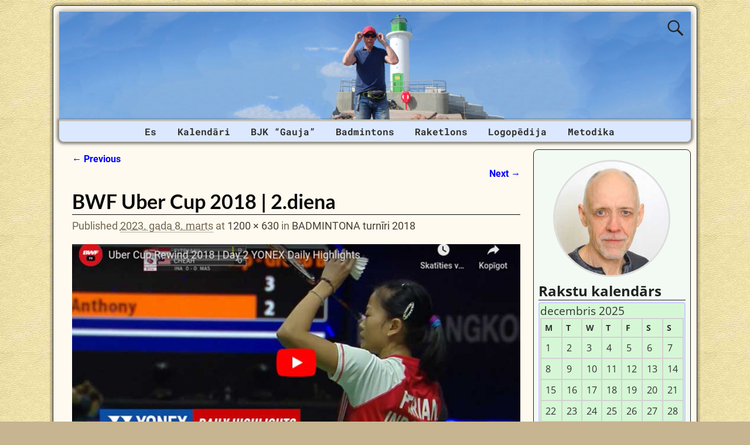

--- FILE ---
content_type: text/html; charset=UTF-8
request_url: https://janistrops.com/notikumi/badmintona-turniri/badmintona-turniri-2018/bwf-uber-cup-2018-2-diena/
body_size: 14204
content:
<!DOCTYPE html><html lang=lv-LV><head><meta charset="UTF-8"><meta name='viewport' content='width=device-width,initial-scale=1.0'><link rel=profile href=//gmpg.org/xfn/11><link rel=pingback href><link rel=stylesheet href=https://janistrops.com/wp-content/cache/minify/6e784.css?x99798 media=all><link rel="shortcut icon"  href=/favicon.ico><meta name='robots' content='index, follow, max-image-preview:large, max-snippet:-1, max-video-preview:-1'><title>BWF Uber Cup 2018 | 2.diena | Jānis TROPS</title><link rel=canonical href=https://janistrops.com/notikumi/badmintona-turniri/badmintona-turniri-2018/bwf-uber-cup-2018-2-diena/ ><meta property="og:locale" content="lv_LV"><meta property="og:type" content="article"><meta property="og:title" content="BWF Uber Cup 2018 | 2.diena | Jānis TROPS"><meta property="og:description" content="BWF Uber Cup 2018 | 2.diena"><meta property="og:url" content="https://janistrops.com/notikumi/badmintona-turniri/badmintona-turniri-2018/bwf-uber-cup-2018-2-diena/"><meta property="og:site_name" content="Jānis TROPS"><meta property="article:publisher" content="https://www.facebook.com/trops.lv"><meta property="article:modified_time" content="2023-03-08T14:51:06+00:00"><meta property="og:image" content="https://janistrops.com/notikumi/badmintona-turniri/badmintona-turniri-2018/bwf-uber-cup-2018-2-diena"><meta property="og:image:width" content="1200"><meta property="og:image:height" content="630"><meta property="og:image:type" content="image/jpeg"><meta name="twitter:card" content="summary_large_image"><meta name="twitter:site" content="@janissport"> <script type=application/ld+json class=yoast-schema-graph>{"@context":"https://schema.org","@graph":[{"@type":"WebPage","@id":"https://janistrops.com/notikumi/badmintona-turniri/badmintona-turniri-2018/bwf-uber-cup-2018-2-diena/","url":"https://janistrops.com/notikumi/badmintona-turniri/badmintona-turniri-2018/bwf-uber-cup-2018-2-diena/","name":"BWF Uber Cup 2018 | 2.diena | Jānis TROPS","isPartOf":{"@id":"https://janistrops.com/#website"},"primaryImageOfPage":{"@id":"https://janistrops.com/notikumi/badmintona-turniri/badmintona-turniri-2018/bwf-uber-cup-2018-2-diena/#primaryimage"},"image":{"@id":"https://janistrops.com/notikumi/badmintona-turniri/badmintona-turniri-2018/bwf-uber-cup-2018-2-diena/#primaryimage"},"thumbnailUrl":"https://janistrops.com/wp-content/uploads/2023/03/badmintons-bwf-uber-cup-2018-uberes-kauss-2-diena-facebook.jpg","datePublished":"2023-03-08T14:50:55+00:00","dateModified":"2023-03-08T14:51:06+00:00","breadcrumb":{"@id":"https://janistrops.com/notikumi/badmintona-turniri/badmintona-turniri-2018/bwf-uber-cup-2018-2-diena/#breadcrumb"},"inLanguage":"lv-LV","potentialAction":[{"@type":"ReadAction","target":["https://janistrops.com/notikumi/badmintona-turniri/badmintona-turniri-2018/bwf-uber-cup-2018-2-diena/"]}]},{"@type":"ImageObject","inLanguage":"lv-LV","@id":"https://janistrops.com/notikumi/badmintona-turniri/badmintona-turniri-2018/bwf-uber-cup-2018-2-diena/#primaryimage","url":"https://janistrops.com/wp-content/uploads/2023/03/badmintons-bwf-uber-cup-2018-uberes-kauss-2-diena-facebook.jpg","contentUrl":"https://janistrops.com/wp-content/uploads/2023/03/badmintons-bwf-uber-cup-2018-uberes-kauss-2-diena-facebook.jpg","width":1200,"height":630,"caption":"BWF Uber Cup 2018 | 2.diena"},{"@type":"BreadcrumbList","@id":"https://janistrops.com/notikumi/badmintona-turniri/badmintona-turniri-2018/bwf-uber-cup-2018-2-diena/#breadcrumb","itemListElement":[{"@type":"ListItem","position":1,"name":"Home","item":"https://janistrops.com/"},{"@type":"ListItem","position":2,"name":"Notikumi","item":"https://janistrops.com/notikumi/"},{"@type":"ListItem","position":3,"name":"BADMINTONA turnīri","item":"https://janistrops.com/notikumi/badmintona-turniri/"},{"@type":"ListItem","position":4,"name":"BADMINTONA turnīri 2018","item":"https://janistrops.com/notikumi/badmintona-turniri/badmintona-turniri-2018/"},{"@type":"ListItem","position":5,"name":"BWF Uber Cup 2018 | 2.diena"}]},{"@type":"WebSite","@id":"https://janistrops.com/#website","url":"https://janistrops.com/","name":"Jānis TROPS","description":"BADMINTONS | Veselīgs dzīvesveids | Tehnoloģijas","publisher":{"@id":"https://janistrops.com/#/schema/person/91bad9f56705c2c81aabaf93531df828"},"potentialAction":[{"@type":"SearchAction","target":{"@type":"EntryPoint","urlTemplate":"https://janistrops.com/?s={search_term_string}"},"query-input":{"@type":"PropertyValueSpecification","valueRequired":true,"valueName":"search_term_string"}}],"inLanguage":"lv-LV"},{"@type":["Person","Organization"],"@id":"https://janistrops.com/#/schema/person/91bad9f56705c2c81aabaf93531df828","name":"Jānis Trops","image":{"@type":"ImageObject","inLanguage":"lv-LV","@id":"https://janistrops.com/#/schema/person/image/","url":"https://janistrops.com/wp-content/uploads/2023/03/badmintons-bwf-uber-cup-2018-uberes-kauss-2-diena-facebook.jpg","contentUrl":"https://janistrops.com/wp-content/uploads/2023/03/badmintons-bwf-uber-cup-2018-uberes-kauss-2-diena-facebook.jpg","width":1200,"height":630,"caption":"Jānis Trops"},"logo":{"@id":"https://janistrops.com/#/schema/person/image/"},"description":"Badmintons | Raketlons | MTB | Ceļošana | Slēpošana | Taku skriešana | Kalnos kāpšana | Vispārējā fiziskā sagatavotība | IT | Elektronika","sameAs":["https://janistrops.com","https://www.facebook.com/trops.lv","https://www.instagram.com/janis_trops","https://lv.linkedin.com/in/janistrops","https://www.pinterest.com/janistrops","https://x.com/janissport","https://myspace.com/janistrops","https://www.youtube.com/janistrops","https://www.tumblr.com/blog/janistrops"]}]}</script> <link rel=dns-prefetch href=//static.addtoany.com><link rel=alternate type=application/rss+xml title="Jānis TROPS&raquo; Barotne" href=https://janistrops.com/feed/ ><link rel=alternate type=application/rss+xml title="Jānis TROPS &raquo; Komentāru barotne" href=https://janistrops.com/comments/feed/ ><link rel=alternate type=application/rss+xml title="Jānis TROPS &raquo; BWF Uber Cup 2018 | 2.diena Komentāru barotne " href=https://janistrops.com/notikumi/badmintona-turniri/badmintona-turniri-2018/bwf-uber-cup-2018-2-diena/feed/ ><link rel=alternate title="oEmbed (JSON)" type=application/json+oembed href="https://janistrops.com/wp-json/oembed/1.0/embed?url=https%3A%2F%2Fjanistrops.com%2Fnotikumi%2Fbadmintona-turniri%2Fbadmintona-turniri-2018%2Fbwf-uber-cup-2018-2-diena%2F"><link rel=alternate title="oEmbed (XML)" type=text/xml+oembed href="https://janistrops.com/wp-json/oembed/1.0/embed?url=https%3A%2F%2Fjanistrops.com%2Fnotikumi%2Fbadmintona-turniri%2Fbadmintona-turniri-2018%2Fbwf-uber-cup-2018-2-diena%2F&#038;format=xml"><style id=wp-img-auto-sizes-contain-inline-css>img:is([sizes=auto i],[sizes^="auto," i]){contain-intrinsic-size:3000px 1500px}</style><style id=wp-emoji-styles-inline-css>img.wp-smiley,img.emoji{display:inline !important;border:none !important;box-shadow:none !important;height:1em !important;width:1em !important;margin:0
0.07em !important;vertical-align:-0.1em !important;background:none !important;padding:0
!important}</style><style id=wp-block-library-inline-css>/*<![CDATA[*/:root{--wp-block-synced-color:#7a00df;--wp-block-synced-color--rgb:122,0,223;--wp-bound-block-color:var(--wp-block-synced-color);--wp-editor-canvas-background:#ddd;--wp-admin-theme-color:#007cba;--wp-admin-theme-color--rgb:0,124,186;--wp-admin-theme-color-darker-10:#006ba1;--wp-admin-theme-color-darker-10--rgb:0,107,160.5;--wp-admin-theme-color-darker-20:#005a87;--wp-admin-theme-color-darker-20--rgb:0,90,135;--wp-admin-border-width-focus:2px}@media (min-resolution:192dpi){:root{--wp-admin-border-width-focus:1.5px}}.wp-element-button{cursor:pointer}:root .has-very-light-gray-background-color{background-color:#eee}:root .has-very-dark-gray-background-color{background-color:#313131}:root .has-very-light-gray-color{color:#eee}:root .has-very-dark-gray-color{color:#313131}:root .has-vivid-green-cyan-to-vivid-cyan-blue-gradient-background{background:linear-gradient(135deg,#00d084,#0693e3)}:root .has-purple-crush-gradient-background{background:linear-gradient(135deg,#34e2e4,#4721fb 50%,#ab1dfe)}:root .has-hazy-dawn-gradient-background{background:linear-gradient(135deg,#faaca8,#dad0ec)}:root .has-subdued-olive-gradient-background{background:linear-gradient(135deg,#fafae1,#67a671)}:root .has-atomic-cream-gradient-background{background:linear-gradient(135deg,#fdd79a,#004a59)}:root .has-nightshade-gradient-background{background:linear-gradient(135deg,#330968,#31cdcf)}:root .has-midnight-gradient-background{background:linear-gradient(135deg,#020381,#2874fc)}:root{--wp--preset--font-size--normal:16px;--wp--preset--font-size--huge:42px}.has-regular-font-size{font-size:1em}.has-larger-font-size{font-size:2.625em}.has-normal-font-size{font-size:var(--wp--preset--font-size--normal)}.has-huge-font-size{font-size:var(--wp--preset--font-size--huge)}.has-text-align-center{text-align:center}.has-text-align-left{text-align:left}.has-text-align-right{text-align:right}.has-fit-text{white-space:nowrap!important}#end-resizable-editor-section{display:none}.aligncenter{clear:both}.items-justified-left{justify-content:flex-start}.items-justified-center{justify-content:center}.items-justified-right{justify-content:flex-end}.items-justified-space-between{justify-content:space-between}.screen-reader-text{border:0;clip-path:inset(50%);height:1px;margin:-1px;overflow:hidden;padding:0;position:absolute;width:1px;word-wrap:normal!important}.screen-reader-text:focus{background-color:#ddd;clip-path:none;color:#444;display:block;font-size:1em;height:auto;left:5px;line-height:normal;padding:15px
23px 14px;text-decoration:none;top:5px;width:auto;z-index:100000}html :where(.has-border-color){border-style:solid}html :where([style*=border-top-color]){border-top-style:solid}html :where([style*=border-right-color]){border-right-style:solid}html :where([style*=border-bottom-color]){border-bottom-style:solid}html :where([style*=border-left-color]){border-left-style:solid}html :where([style*=border-width]){border-style:solid}html :where([style*=border-top-width]){border-top-style:solid}html :where([style*=border-right-width]){border-right-style:solid}html :where([style*=border-bottom-width]){border-bottom-style:solid}html :where([style*=border-left-width]){border-left-style:solid}html :where(img[class*=wp-image-]){height:auto;max-width:100%}:where(figure){margin:0
0 1em}html :where(.is-position-sticky){--wp-admin--admin-bar--position-offset:var(--wp-admin--admin-bar--height,0px)}@media screen and (max-width:600px){html:where(.is-position-sticky){--wp-admin--admin-bar--position-offset:0px}}/*]]>*/</style><style id=global-styles-inline-css>/*<![CDATA[*/:root{--wp--preset--aspect-ratio--square:1;--wp--preset--aspect-ratio--4-3:4/3;--wp--preset--aspect-ratio--3-4:3/4;--wp--preset--aspect-ratio--3-2:3/2;--wp--preset--aspect-ratio--2-3:2/3;--wp--preset--aspect-ratio--16-9:16/9;--wp--preset--aspect-ratio--9-16:9/16;--wp--preset--color--black:#000;--wp--preset--color--cyan-bluish-gray:#abb8c3;--wp--preset--color--white:#fff;--wp--preset--color--pale-pink:#f78da7;--wp--preset--color--vivid-red:#cf2e2e;--wp--preset--color--luminous-vivid-orange:#ff6900;--wp--preset--color--luminous-vivid-amber:#fcb900;--wp--preset--color--light-green-cyan:#7bdcb5;--wp--preset--color--vivid-green-cyan:#00d084;--wp--preset--color--pale-cyan-blue:#8ed1fc;--wp--preset--color--vivid-cyan-blue:#0693e3;--wp--preset--color--vivid-purple:#9b51e0;--wp--preset--gradient--vivid-cyan-blue-to-vivid-purple:linear-gradient(135deg,rgb(6,147,227) 0%,rgb(155,81,224) 100%);--wp--preset--gradient--light-green-cyan-to-vivid-green-cyan:linear-gradient(135deg,rgb(122,220,180) 0%,rgb(0,208,130) 100%);--wp--preset--gradient--luminous-vivid-amber-to-luminous-vivid-orange:linear-gradient(135deg,rgb(252,185,0) 0%,rgb(255,105,0) 100%);--wp--preset--gradient--luminous-vivid-orange-to-vivid-red:linear-gradient(135deg,rgb(255,105,0) 0%,rgb(207,46,46) 100%);--wp--preset--gradient--very-light-gray-to-cyan-bluish-gray:linear-gradient(135deg,rgb(238,238,238) 0%,rgb(169,184,195) 100%);--wp--preset--gradient--cool-to-warm-spectrum:linear-gradient(135deg,rgb(74,234,220) 0%,rgb(151,120,209) 20%,rgb(207,42,186) 40%,rgb(238,44,130) 60%,rgb(251,105,98) 80%,rgb(254,248,76) 100%);--wp--preset--gradient--blush-light-purple:linear-gradient(135deg,rgb(255,206,236) 0%,rgb(152,150,240) 100%);--wp--preset--gradient--blush-bordeaux:linear-gradient(135deg,rgb(254,205,165) 0%,rgb(254,45,45) 50%,rgb(107,0,62) 100%);--wp--preset--gradient--luminous-dusk:linear-gradient(135deg,rgb(255,203,112) 0%,rgb(199,81,192) 50%,rgb(65,88,208) 100%);--wp--preset--gradient--pale-ocean:linear-gradient(135deg,rgb(255,245,203) 0%,rgb(182,227,212) 50%,rgb(51,167,181) 100%);--wp--preset--gradient--electric-grass:linear-gradient(135deg,rgb(202,248,128) 0%,rgb(113,206,126) 100%);--wp--preset--gradient--midnight:linear-gradient(135deg,rgb(2,3,129) 0%,rgb(40,116,252) 100%);--wp--preset--font-size--small:13px;--wp--preset--font-size--medium:20px;--wp--preset--font-size--large:36px;--wp--preset--font-size--x-large:42px;--wp--preset--spacing--20:0.44rem;--wp--preset--spacing--30:0.67rem;--wp--preset--spacing--40:1rem;--wp--preset--spacing--50:1.5rem;--wp--preset--spacing--60:2.25rem;--wp--preset--spacing--70:3.38rem;--wp--preset--spacing--80:5.06rem;--wp--preset--shadow--natural:6px 6px 9px rgba(0, 0, 0, 0.2);--wp--preset--shadow--deep:12px 12px 50px rgba(0, 0, 0, 0.4);--wp--preset--shadow--sharp:6px 6px 0px rgba(0, 0, 0, 0.2);--wp--preset--shadow--outlined:6px 6px 0px -3px rgb(255, 255, 255), 6px 6px rgb(0, 0, 0);--wp--preset--shadow--crisp:6px 6px 0px rgb(0, 0, 0)}:where(.is-layout-flex){gap:0.5em}:where(.is-layout-grid){gap:0.5em}body .is-layout-flex{display:flex}.is-layout-flex{flex-wrap:wrap;align-items:center}.is-layout-flex>:is(*,div){margin:0}body .is-layout-grid{display:grid}.is-layout-grid>:is(*,div){margin:0}:where(.wp-block-columns.is-layout-flex){gap:2em}:where(.wp-block-columns.is-layout-grid){gap:2em}:where(.wp-block-post-template.is-layout-flex){gap:1.25em}:where(.wp-block-post-template.is-layout-grid){gap:1.25em}.has-black-color{color:var(--wp--preset--color--black) !important}.has-cyan-bluish-gray-color{color:var(--wp--preset--color--cyan-bluish-gray) !important}.has-white-color{color:var(--wp--preset--color--white) !important}.has-pale-pink-color{color:var(--wp--preset--color--pale-pink) !important}.has-vivid-red-color{color:var(--wp--preset--color--vivid-red) !important}.has-luminous-vivid-orange-color{color:var(--wp--preset--color--luminous-vivid-orange) !important}.has-luminous-vivid-amber-color{color:var(--wp--preset--color--luminous-vivid-amber) !important}.has-light-green-cyan-color{color:var(--wp--preset--color--light-green-cyan) !important}.has-vivid-green-cyan-color{color:var(--wp--preset--color--vivid-green-cyan) !important}.has-pale-cyan-blue-color{color:var(--wp--preset--color--pale-cyan-blue) !important}.has-vivid-cyan-blue-color{color:var(--wp--preset--color--vivid-cyan-blue) !important}.has-vivid-purple-color{color:var(--wp--preset--color--vivid-purple) !important}.has-black-background-color{background-color:var(--wp--preset--color--black) !important}.has-cyan-bluish-gray-background-color{background-color:var(--wp--preset--color--cyan-bluish-gray) !important}.has-white-background-color{background-color:var(--wp--preset--color--white) !important}.has-pale-pink-background-color{background-color:var(--wp--preset--color--pale-pink) !important}.has-vivid-red-background-color{background-color:var(--wp--preset--color--vivid-red) !important}.has-luminous-vivid-orange-background-color{background-color:var(--wp--preset--color--luminous-vivid-orange) !important}.has-luminous-vivid-amber-background-color{background-color:var(--wp--preset--color--luminous-vivid-amber) !important}.has-light-green-cyan-background-color{background-color:var(--wp--preset--color--light-green-cyan) !important}.has-vivid-green-cyan-background-color{background-color:var(--wp--preset--color--vivid-green-cyan) !important}.has-pale-cyan-blue-background-color{background-color:var(--wp--preset--color--pale-cyan-blue) !important}.has-vivid-cyan-blue-background-color{background-color:var(--wp--preset--color--vivid-cyan-blue) !important}.has-vivid-purple-background-color{background-color:var(--wp--preset--color--vivid-purple) !important}.has-black-border-color{border-color:var(--wp--preset--color--black) !important}.has-cyan-bluish-gray-border-color{border-color:var(--wp--preset--color--cyan-bluish-gray) !important}.has-white-border-color{border-color:var(--wp--preset--color--white) !important}.has-pale-pink-border-color{border-color:var(--wp--preset--color--pale-pink) !important}.has-vivid-red-border-color{border-color:var(--wp--preset--color--vivid-red) !important}.has-luminous-vivid-orange-border-color{border-color:var(--wp--preset--color--luminous-vivid-orange) !important}.has-luminous-vivid-amber-border-color{border-color:var(--wp--preset--color--luminous-vivid-amber) !important}.has-light-green-cyan-border-color{border-color:var(--wp--preset--color--light-green-cyan) !important}.has-vivid-green-cyan-border-color{border-color:var(--wp--preset--color--vivid-green-cyan) !important}.has-pale-cyan-blue-border-color{border-color:var(--wp--preset--color--pale-cyan-blue) !important}.has-vivid-cyan-blue-border-color{border-color:var(--wp--preset--color--vivid-cyan-blue) !important}.has-vivid-purple-border-color{border-color:var(--wp--preset--color--vivid-purple) !important}.has-vivid-cyan-blue-to-vivid-purple-gradient-background{background:var(--wp--preset--gradient--vivid-cyan-blue-to-vivid-purple) !important}.has-light-green-cyan-to-vivid-green-cyan-gradient-background{background:var(--wp--preset--gradient--light-green-cyan-to-vivid-green-cyan) !important}.has-luminous-vivid-amber-to-luminous-vivid-orange-gradient-background{background:var(--wp--preset--gradient--luminous-vivid-amber-to-luminous-vivid-orange) !important}.has-luminous-vivid-orange-to-vivid-red-gradient-background{background:var(--wp--preset--gradient--luminous-vivid-orange-to-vivid-red) !important}.has-very-light-gray-to-cyan-bluish-gray-gradient-background{background:var(--wp--preset--gradient--very-light-gray-to-cyan-bluish-gray) !important}.has-cool-to-warm-spectrum-gradient-background{background:var(--wp--preset--gradient--cool-to-warm-spectrum) !important}.has-blush-light-purple-gradient-background{background:var(--wp--preset--gradient--blush-light-purple) !important}.has-blush-bordeaux-gradient-background{background:var(--wp--preset--gradient--blush-bordeaux) !important}.has-luminous-dusk-gradient-background{background:var(--wp--preset--gradient--luminous-dusk) !important}.has-pale-ocean-gradient-background{background:var(--wp--preset--gradient--pale-ocean) !important}.has-electric-grass-gradient-background{background:var(--wp--preset--gradient--electric-grass) !important}.has-midnight-gradient-background{background:var(--wp--preset--gradient--midnight) !important}.has-small-font-size{font-size:var(--wp--preset--font-size--small) !important}.has-medium-font-size{font-size:var(--wp--preset--font-size--medium) !important}.has-large-font-size{font-size:var(--wp--preset--font-size--large) !important}.has-x-large-font-size{font-size:var(--wp--preset--font-size--x-large) !important}/*]]>*/</style><style id=classic-theme-styles-inline-css>/*! This file is auto-generated */
.wp-block-button__link{color:#fff;background-color:#32373c;border-radius:9999px;box-shadow:none;text-decoration:none;padding:calc(.667em + 2px) calc(1.333em + 2px);font-size:1.125em}.wp-block-file__button{background:#32373c;color:#fff;text-decoration:none}</style><link rel=stylesheet href=https://janistrops.com/wp-content/cache/minify/e7b32.css?x99798 media=all><link rel=stylesheet href=https://janistrops.com/wp-content/cache/minify/57d13.css?x99798 media=all><style id=weaverx-style-sheet-inline-css>#wrapper{max-width:1100px}a,.wrapper
a{color:#00F}a:hover,.wrapper a:hover{color:#F00}.wrapper .entry-meta a,.wrapper .entry-utility
a{color:#474134}.wrapper .entry-meta a:hover,.wrapper .entry-utility a:hover{color:#C91640}.wrapper .widget
a{color:#474134}.wrapper .widget a:hover{color:#C91640}body{background-image:url(/wp-content/themes/weaver-xtreme/assets/images/gr.png);background-attachment:scroll;background-repeat:repeat-x}#branding #header-image
img{float:left}.weaverx-theme-menu .current_page_item >a,.weaverx-theme-menu .current-menu-item >a,.weaverx-theme-menu .current-cat >a,.weaverx-theme-menu .current_page_ancestor >a,.weaverx-theme-menu .current-category-ancestor >a,.weaverx-theme-menu .current-menu-ancestor >a,.weaverx-theme-menu .current-menu-parent >a,.weaverx-theme-menu .current-category-parent>a{color:#FF430A !important}.container img,.colophon
img{background-color:transparent}.commentlist li.comment,#respond{background-color:transparent}#content
table{border:1px
solid #e7e7e7;margin:0
-1px 24px 0;text-align:left;width:100%}#content tr th,#content thead
th{color:#888;font-size:12px;font-weight:bold;line-height:18px;padding:9px
24px}#content tr
td{border-style:none;border-top:1px solid #e7e7e7;padding:6px
24px}#content tr.odd
td{background:rgba( 0,0,0,0.1 )}.wp-caption p.wp-caption-text,#content .gallery .gallery-caption,.entry-attachment .entry-caption,#content figure
figcaption{color:#333}#nav-above{display:block}.nav-previous{width:95%}.post-avatar
img{max-width:32px}body{font-size:1.00000em}body{background-color:#C7B491}.menu-primary .wvrx-menu-container,.menu-primary .site-title-on-menu,.menu-primary .site-title-on-menu
a{background-color:#DBE8FF}.menu-primary .wvrx-menu-container,.menu-primary .site-title-on-menu,.menu-primary .site-title-on-menu
a{color:#303030}.menu-secondary .wvrx-menu-container{background-color:#339}.menu-secondary .wvrx-menu-container{color:#FFF}.menu-primary .wvrx-menu ul li a,.menu-primary .wvrx-menu ul.mega-menu
li{background-color:#905D2C}.menu-primary .wvrx-menu ul li a,.menu-primary .wvrx-menu ul.mega-menu
li{color:#FFF}.menu-secondary .wvrx-menu ul li a,.menu-secondary .wvrx-menu ul.mega-menu
li{background-color:#905D2C}.menu-secondary .wvrx-menu ul li a,.menu-secondary .wvrx-menu ul.mega-menu
li{color:#FFF}.menu-primary .wvrx-menu>li>a{color:#303030}.menu-primary .wvrx-menu>li>a:hover{color:#FFF !important}.menu-primary .wvrx-menu>li>a:hover{background-color:#176FBD !important}.menu-secondary .wvrx-menu>li>a{color:#FFF}.menu-secondary .wvrx-menu>li>a:hover{color:#F0EBE0 !important}.menu-secondary .wvrx-menu>li>a:hover{background-color:#905D2C !important}.menu-primary .wvrx-menu ul li
a{color:#FFF}.menu-primary .wvrx-menu ul li a:hover{color:#F0EBE0 !important}.menu-primary .wvrx-menu ul li a:hover{background-color:#905D2C !important}.menu-secondary .wvrx-menu ul li
a{color:#FFF}.menu-secondary .wvrx-menu ul li a:hover{color:#F0EBE0 !important}.menu-secondary .wvrx-menu ul li a:hover{background-color:#905D2C !important}.menu-primary .menu-toggle-button{color:#303030}@media( min-width:768px){.menu-primary .wvrx-menu-container{margin-top:3px}.menu-primary .wvrx-menu,.menu-primary .wvrx-menu-container{text-align:center;line-height:0}}.menu-primary .menu-arrows .toggle-submenu:after{color:#303030}.menu-primary .menu-arrows ul .toggle-submenu:after{color:#303030}.menu-primary .menu-arrows.is-mobile-menu.menu-arrows ul a .toggle-submenu:after{color:#303030}.menu-primary .menu-arrows ul .toggle-submenu:after{color:#FFF}.menu-secondary .menu-toggle-button{color:#FFF}@media( min-width:768px){.menu-secondary .wvrx-menu,.menu-secondary .wvrx-menu-container{text-align:left}}.menu-secondary .menu-arrows .toggle-submenu:after{color:#FFF}.menu-secondary .menu-arrows ul .toggle-submenu:after{color:#FFF}.menu-secondary .menu-arrows.is-mobile-menu.menu-arrows ul a .toggle-submenu:after{color:#FFF}.menu-secondary .menu-arrows ul .toggle-submenu:after{color:#FFF}@media( min-width:768px){.menu-extra .wvrx-menu,.menu-extra .wvrx-menu-container{text-align:left}}@media screen and ( min-width:768px){}#primary-widget-area{background-color:#F3FAF3}.widget-area-primary{background-color:#F3FAF3}#secondary-widget-area{background-color:#F5F7FA}.widget-area-secondary{background-color:#F5F7FA}.widget-area-top{background-color:#FAEED9}.widget-area-bottom{background-color:#FAEED9}#header{background-color:transparent}#colophon{background-color:#FFFAEF}#footer-widget-area{background-color:transparent}.widget-area-footer{background-color:transparent}#content{background-color:transparent}#content{color:#292929}#container{background-color:transparent}#container{padding-top:13px}#wrapper{background-color:#FFFAEF}#wrapper{color:#292929}#wrapper{padding-left:10px}#wrapper{padding-right:10px}#wrapper{padding-top:10px}#wrapper{padding-bottom:10px}#wrapper{margin-top:9px}.post-area{background-color:transparent}.widget{background-color:transparent}.widget{color:#333}.wrapper #site-title a,.wrapper .site-title
a{color:#269422}#site-tagline>span,.site-tagline>span{color:#FFFAEF}.page-title{border-bottom:1px solid #0A0A0A}.page-title{color:#0A0A0A}.wrapper .post-title{border-bottom:1px solid #0A0A0A}.wrapper .post-title a,.wrapper .post-title a:visited{color:#0A0A0A}.widget-title{border-bottom:1px solid #222}.widget-title{color:#222}.blog
.sticky{background-color:#E6DCC8}hr{background-color:#AB9B7D}.entry-meta{background-color:transparent}.entry-meta{color:#706752}.entry-utility{background-color:transparent}.entry-utility{color:#706752}input,textarea{background-color:#F0F0F0}.search-field,#header-search .search-field:focus,.menu-search .search-field:focus{background-color:#FFF}.menu-primary .wvrx-menu-container .search-form .search-submit{color:#303030}#content .search-form .search-submit{color:#292929}#wrapper .search-form .search-submit{color:#292929}.widget .search-form .search-submit{color:#333}#inject_fixedtop,#inject_fixedbottom,.wvrx-fixedtop,.wvrx-fixonscroll{max-width:1100px}@media ( max-width:1100px){.wvrx-fixedtop,.wvrx-fixonscroll,#inject_fixedtop,#inject_fixedbottom{left:0;margin-left:0 !important;margin-right:0 !important}}@media ( min-width:1100px){#inject_fixedtop{margin-left:-10px;margin-right:-10px}.wvrx-fixedtop,.wvrx-fixonscroll{margin-left:-10px;margin-right:calc( 10px - 0 - 20px )}}@media ( min-width:1100px){#inject_fixedbottom{margin-left:-10px;margin-right:-10px}}#secondary-widget-area .wr-icon-swa{display:flex;justify-content:space-around;width:100%;padding:1px;margin:1px;background-color:#FFF}.widget-area-secondary .wr-icon-swa{display:flex;justify-content:space-around;width:100%;padding:1px;margin:1px;background-color:#FFF}#content .hashtags-01{display:inline-block;border-radius:7px;background-color:white;padding:13px;border:1.5px solid orange;margin:5px
0}.twitter-tweet{margin:auto}.signature-ilona-tropa-01{display:inline-block;border-radius:5px;background-color:white;padding:5px;border:1px
solid #4CAF50;margin:5px
0}.signature-ilona-tropa-02{display:block;width:256px;border-radius:5px;background-color:white;padding-top:5px;padding-bottom:5px;border:1px
solid #4CAF50;margin:10px
auto 25px;text-align:center}.signature-janis-trops-ilona-tropa-01{display:inline-block;border-radius:5px;background-color:white;padding:5px;border:1px
solid #4CAF50;margin:5px
0}.signature-janis-trops-01{display:inline-block;border-radius:5px;background-color:white;padding:5px;border:1px
solid #4CAF50;margin:5px
0}.signature-janis-trops-02{display:block;width:256px;border-radius:5px;background-color:white;padding-top:5px;padding-bottom:5px;border:1px
solid #4CAF50;margin:10px
auto 25px;text-align:center}#calendar_wrap{display:block;background-color:#D6F7D6;-moz-border-radius:4px;border-radius:4px;border:2px
solid #CCF;padding:1px}#wp-calendar
#today{display:block;background-color:#FFF6E8;border-style:solid;border-width:2px;border-color:#00F;font-weight:bold}*{box-sizing:border-box}.icon-badminton-row-01{display:flex}.icon-badminton-column-01{flex:33.33%;padding:21px}@media screen and (max-width:500px){.icon-badminton-column-01{width:100%}}*{box-sizing:border-box}.icon-soc-row-01{display:flex;margin-top:21px;margin-bottom:13px}.icon-soc-column-01{flex:33.33%;padding:5px}@media screen and (max-width:500px){.icon-soc-column-01{width:100%}}.button-01{display:block;border-radius:5px;background-color:white;padding:7px;border:1px
solid #4CAF50;margin-left:3%;margin-right:3%;margin-top:3px;margin-bottom:3px;text-align:center;font-size:20px;cursor:pointer}.vertical-menu-01 .vertical-menu-02{width:100%}.vertical-menu-03 .vertical-menu-04{margin-top:25px;margin-bottom:13px}.vertical-menu-01
a{margin-top:1px;margin-bottom:1px;background-color:#699;color:white !important;display:block;padding:11px;font-weight:bold}.vertical-menu-02
a{margin-top:1px;margin-bottom:1px;background-color:#D8DFED;display:block;padding:11px;font-weight:bold}.vertical-menu-03
a{background-color:#4CAF50;border:1px
solid green;color:white !important;padding:13px
13px;text-align:center;text-decoration:none;font-size:16px;font-weight:bold;cursor:pointer;display:block;width:315px;margin-right:auto;margin-left:auto}.vertical-menu-04
a{background-color:#39C;border:1px
solid green;color:white !important;padding:13px
13px;text-align:center;text-decoration:none;font-size:16px;font-weight:bold;cursor:pointer;display:block;width:315px;margin-right:auto;margin-left:auto}.vertical-menu-01 a:hover{background-color:black;text-decoration:none;color:white !important}.vertical-menu-02 a:hover{background-color:black;text-decoration:none;color:white !important}.vertical-menu-03 a:hover{background-color:#3e8e41}.vertical-menu-04 a:hover{background-color:#36C}.wvrx-menu>li>a{padding-left:1.1em;padding-right:1.1em}</style><link rel=stylesheet href=https://janistrops.com/wp-content/cache/minify/f7e45.css?x99798 media=all> <script>function w3tc_load_js(u){var d=document,p=d.getElementsByTagName('HEAD')[0],c=d.createElement('script');c.src=u;p.appendChild(c);}</script><script>w3tc_load_js('https://janistrops.com/wp-content/cache/minify/d52ed.js?x99798');</script> <script>w3tc_load_js('https://janistrops.com/wp-content/cache/minify/63b1f.js?x99798');</script> <script id=weaver-xtreme-JSLib-js-extra>var wvrxOpts={"useSmartMenus":"0","menuAltswitch":"767","mobileAltLabel":"","primaryScroll":"none","primaryMove":"0","secondaryScroll":"none","secondaryMove":"0","headerVideoClass":"has-header-video"};</script> <script>w3tc_load_js('https://janistrops.com/wp-content/cache/minify/bff29.js?x99798');</script> <script id=addtoany-core-js-before>/*<![CDATA[*/window.a2a_config=window.a2a_config||{};a2a_config.callbacks=[];a2a_config.overlays=[];a2a_config.templates={};a2a_localize={Share:"Share",Save:"Save",Subscribe:"Subscribe",Email:"Email",Bookmark:"Bookmark",ShowAll:"Show all",ShowLess:"Show less",FindServices:"Find service(s)",FindAnyServiceToAddTo:"Instantly find any service to add to",PoweredBy:"Powered by",ShareViaEmail:"Share via email",SubscribeViaEmail:"Subscribe via email",BookmarkInYourBrowser:"Bookmark in your browser",BookmarkInstructions:"Press Ctrl+D or \u2318+D to bookmark this page",AddToYourFavorites:"Add to your favorites",SendFromWebOrProgram:"Send from any email address or email program",EmailProgram:"Email program",More:"More&#8230;",ThanksForSharing:"Thanks for sharing!",ThanksForFollowing:"Thanks for following!"};/*]]>*/</script> <script defer src=https://static.addtoany.com/menu/page.js id=addtoany-core-js></script> <script src=https://janistrops.com/wp-content/cache/minify/0eca3.js?x99798 defer></script> <link rel=https://api.w.org/ href=https://janistrops.com/wp-json/ ><link rel=alternate title=JSON type=application/json href=https://janistrops.com/wp-json/wp/v2/media/68890><link rel=EditURI type=application/rsd+xml title=RSD href=https://janistrops.com/xmlrpc.php?rsd><meta name="generator" content="WordPress 6.9"><link rel=shortlink href='https://janistrops.com/?p=68890'><meta name="cdp-version" content="1.5.0">  <script async src="https://pagead2.googlesyndication.com/pagead/js/adsbygoogle.js?client=ca-pub-1604672655678877"
     crossorigin=anonymous></script>   <script async src="https://www.googletagmanager.com/gtag/js?id=UA-125866778-9"></script> <script>window.dataLayer=window.dataLayer||[];function gtag(){dataLayer.push(arguments);}
gtag('js',new Date());gtag('config','UA-125866778-9');</script> <meta property="fb:app_id" content="264137787845260"> <style id=custom-background-css>body.custom-background{background-image:url("https://janistrops.com/wp-content/uploads/2019/11/bg_01.jpg");background-position:left top;background-size:auto;background-repeat:repeat;background-attachment:scroll}</style></head><body class="attachment wp-singular attachment-template-default attachmentid-68890 attachment-jpeg custom-background wp-embed-responsive wp-theme-weaver-xtreme singular not-logged-in weaverx-theme-body wvrx-not-safari is-menu-desktop is-menu-default weaverx-page-attachment weaverx-sb-right weaverx-has-sb" itemtype=https://schema.org/WebPage itemscope><a href=#page-bottom id=page-top>&darr;</a><div id=wvrx-page-width>&nbsp;</div><noscript><p style="border:1px solid red;font-size:14px;background-color:pink;padding:5px;margin-left:auto;margin-right:auto;max-width:640px;text-align:center;"> JAVASCRIPT IS DISABLED. Please enable JavaScript on your browser to best view this site.</p> </noscript><div id=wrapper class="wrapper border shadow-3 rounded-all font-inherit align-center"><div class="clear-preheader clear-both"></div><div id=header class="header shadow-4 rounded-all font-inherit header-as-img"><div id=header-inside class=block-inside><header id=branding itemtype=https://schema.org/WPHeader itemscope><div id=title-tagline class='clearfix  '><h1 id="site-title" class="l-hide font-inherit"><a href=https://janistrops.com/ title="Jānis TROPS" rel=home> Jānis TROPS</a></h1><div id=header-search class=s-hide><form role=search       method=get class=search-form action=https://janistrops.com/ > <label for=search-form-1> <span class=screen-reader-text>Search for:</span> <input type=search id=search-form-1 class=search-field placeholder="Search for:" value name=s> </label> <button type=submit class=search-submit><span class="genericon genericon-search"></span> </button></form></div><h2 id="site-tagline" class="hide"><span class=font-inherit>BADMINTONS | Veselīgs dzīvesveids | Tehnoloģijas</span></h2></div><div id=header-image class="header-image m-hide s-hide header-image-type-std"><a href=https://janistrops.com/ rel=home><div id=wp-custom-header class=wp-custom-header><img src=https://janistrops.com/wp-content/uploads/2019/11/janistrops_header04.png width=1100 height=188 alt srcset="https://janistrops.com/wp-content/uploads/2019/11/janistrops_header04.png 1100w, https://janistrops.com/wp-content/uploads/2019/11/janistrops_header04-300x51.png 300w, https://janistrops.com/wp-content/uploads/2019/11/janistrops_header04-1024x175.png 1024w, https://janistrops.com/wp-content/uploads/2019/11/janistrops_header04-768x131.png 768w" sizes="(max-width: 1100px) 100vw, 1100px" decoding=async fetchpriority=high></div>  </a></div><div class="clear-branding clear-both"></div></header><div class="clear-menu-primary clear-both"></div><div id=nav-primary class="menu-primary menu-primary-standard menu-type-standard" itemtype=https://schema.org/SiteNavigationElement itemscope><div class="wvrx-menu-container font-roboto-mono font-bold shadow-3 rounded-bottom"><div class=wvrx-menu-clear></div><ul id=menu-bottom class="weaverx-theme-menu wvrx-menu menu-hover wvrx-center-menu"><li id=menu-item-50491 class="menu-item menu-item-type-post_type menu-item-object-page menu-item-50491"><a title="It’s Me" href=https://janistrops.com/par-mani-its-me-janis-trops/ >Es</a></li> <li id=menu-item-40773 class="menu-item menu-item-type-post_type menu-item-object-page menu-item-40773"><a href=https://janistrops.com/kalendari-calendars/ >Kalendāri</a></li> <li id=menu-item-5777 class="menu-item menu-item-type-custom menu-item-object-custom menu-item-5777"><a title="Bērnu un jauniešu klubs &#8220;Gauja&#8221;" target=_blank href=https://gauja.org/ >BJK &#8220;Gauja&#8221;</a></li> <li id=menu-item-51401 class="menu-item menu-item-type-custom menu-item-object-custom menu-item-51401"><a title=Badminton target=_blank href=https://badmintons.eu/ >Badmintons</a></li> <li id=menu-item-68490 class="menu-item menu-item-type-taxonomy menu-item-object-category menu-item-68490"><a href=https://janistrops.com/category/raketlons-racketlon/ >Raketlons</a></li> <li id=menu-item-51402 class="menu-item menu-item-type-custom menu-item-object-custom menu-item-51402"><a title="Speech Therapy" target=_blank href=https://logopeds.org/ >Logopēdija</a></li> <li id=menu-item-24651 class="menu-item menu-item-type-post_type menu-item-object-page menu-item-24651"><a title=Methodology href=https://janistrops.com/metodika/ >Metodika</a></li></ul><div style=clear:both;></div></div></div><div class=clear-menu-primary-end style=clear:both;></div></div></div><div class='clear-header-end clear-both'></div><div id=container class="container container-attachment relative font-inherit"><div id=container-inside class=block-inside><div id=content role=main class="content l-content-rsb m-full s-full l-font-size font-roboto" itemtype=https://schema.org/ImageObject itemprop=image itemscope><nav id=nav-above><h3 class="assistive-text">Image navigation</h3> <span class=nav-previous><a href=https://janistrops.com/notikumi/badmintona-turniri/badmintona-turniri-2018/bwf-uber-cup-2018-1-diena-2/ >&larr; Previous</a></span> <span class=nav-next><a href=https://janistrops.com/notikumi/badmintona-turniri/badmintona-turniri-2018/bwf-uber-cup-2018-2-diena-2/ >Next &rarr;</a></span></nav><article id=post-68890 class="page-image post-68890 attachment type-attachment status-inherit hentry"><header class=page-header><h1 class="page-title entry-title l-font-size-title font-lato" itemprop="headline name">BWF Uber Cup 2018 | 2.diena</h1></header><div class="entry-meta "> <span class="meta-prep meta-prep-entry-date">Published </span> <span class=entry-date><abbr class=published title=16:50>2023. gada 8. marts</abbr></span> at <a href=https://janistrops.com/wp-content/uploads/2023/03/badmintons-bwf-uber-cup-2018-uberes-kauss-2-diena-facebook.jpg title="Link to full-size image">1200 &times; 630</a> in <a href=https://janistrops.com/notikumi/badmintona-turniri/badmintona-turniri-2018/ title="Return to BADMINTONA turnīri 2018" rel=gallery>BADMINTONA turnīri 2018</a></div></header><div class="entry-content clearfix"><div class=entry-attachment> <a href=https://janistrops.com/notikumi/badmintona-turniri/badmintona-turniri-2018/bwf-uber-cup-2018-2-diena-2/ title="BWF Uber Cup 2018 | 2.diena" rel=attachment><img width=1024 height=538 src=https://janistrops.com/wp-content/uploads/2023/03/badmintons-bwf-uber-cup-2018-uberes-kauss-2-diena-facebook-1024x538.jpg class="attachment-large size-large" alt="ūberes kauss 2018 2.diena" decoding=async srcset="https://janistrops.com/wp-content/uploads/2023/03/badmintons-bwf-uber-cup-2018-uberes-kauss-2-diena-facebook-1024x538.jpg 1024w, https://janistrops.com/wp-content/uploads/2023/03/badmintons-bwf-uber-cup-2018-uberes-kauss-2-diena-facebook-300x158.jpg 300w, https://janistrops.com/wp-content/uploads/2023/03/badmintons-bwf-uber-cup-2018-uberes-kauss-2-diena-facebook-768x403.jpg 768w, https://janistrops.com/wp-content/uploads/2023/03/badmintons-bwf-uber-cup-2018-uberes-kauss-2-diena-facebook.jpg 1200w" sizes="(max-width: 1024px) 100vw, 1024px">  </a><div class=entry-caption><p>BWF Uber Cup 2018 | 2.diena</p> <a class=more-link href=https://janistrops.com/notikumi/badmintona-turniri/badmintona-turniri-2018/bwf-uber-cup-2018-2-diena/ ><span class=more-msg>Continue reading &rarr;</span></a><div class="addtoany_share_save_container addtoany_content addtoany_content_bottom"><div class="a2a_kit a2a_kit_size_32 addtoany_list" data-a2a-url=https://janistrops.com/notikumi/badmintona-turniri/badmintona-turniri-2018/bwf-uber-cup-2018-2-diena/ data-a2a-title="BWF Uber Cup 2018 | 2.diena"><a class=a2a_button_facebook href="https://www.addtoany.com/add_to/facebook?linkurl=https%3A%2F%2Fjanistrops.com%2Fnotikumi%2Fbadmintona-turniri%2Fbadmintona-turniri-2018%2Fbwf-uber-cup-2018-2-diena%2F&amp;linkname=BWF%20Uber%20Cup%202018%20%7C%202.diena" title=Facebook rel="nofollow noopener" target=_blank></a><a class=a2a_button_twitter href="https://www.addtoany.com/add_to/twitter?linkurl=https%3A%2F%2Fjanistrops.com%2Fnotikumi%2Fbadmintona-turniri%2Fbadmintona-turniri-2018%2Fbwf-uber-cup-2018-2-diena%2F&amp;linkname=BWF%20Uber%20Cup%202018%20%7C%202.diena" title=Twitter rel="nofollow noopener" target=_blank></a><a class=a2a_button_email href="https://www.addtoany.com/add_to/email?linkurl=https%3A%2F%2Fjanistrops.com%2Fnotikumi%2Fbadmintona-turniri%2Fbadmintona-turniri-2018%2Fbwf-uber-cup-2018-2-diena%2F&amp;linkname=BWF%20Uber%20Cup%202018%20%7C%202.diena" title=Email rel="nofollow noopener" target=_blank></a><a class="a2a_dd addtoany_share_save addtoany_share" href=https://www.addtoany.com/share></a></div></div></div></div><div class=entry-description><div class="addtoany_share_save_container addtoany_content addtoany_content_bottom"><div class="a2a_kit a2a_kit_size_32 addtoany_list" data-a2a-url=https://janistrops.com/notikumi/badmintona-turniri/badmintona-turniri-2018/bwf-uber-cup-2018-2-diena/ data-a2a-title="BWF Uber Cup 2018 | 2.diena"><a class=a2a_button_facebook href="https://www.addtoany.com/add_to/facebook?linkurl=https%3A%2F%2Fjanistrops.com%2Fnotikumi%2Fbadmintona-turniri%2Fbadmintona-turniri-2018%2Fbwf-uber-cup-2018-2-diena%2F&amp;linkname=BWF%20Uber%20Cup%202018%20%7C%202.diena" title=Facebook rel="nofollow noopener" target=_blank></a><a class=a2a_button_twitter href="https://www.addtoany.com/add_to/twitter?linkurl=https%3A%2F%2Fjanistrops.com%2Fnotikumi%2Fbadmintona-turniri%2Fbadmintona-turniri-2018%2Fbwf-uber-cup-2018-2-diena%2F&amp;linkname=BWF%20Uber%20Cup%202018%20%7C%202.diena" title=Twitter rel="nofollow noopener" target=_blank></a><a class=a2a_button_email href="https://www.addtoany.com/add_to/email?linkurl=https%3A%2F%2Fjanistrops.com%2Fnotikumi%2Fbadmintona-turniri%2Fbadmintona-turniri-2018%2Fbwf-uber-cup-2018-2-diena%2F&amp;linkname=BWF%20Uber%20Cup%202018%20%7C%202.diena" title=Email rel="nofollow noopener" target=_blank></a><a class="a2a_dd addtoany_share_save addtoany_share" href=https://www.addtoany.com/share></a></div></div></div></div><link itemprop=mainEntityOfPage href=https://janistrops.com/notikumi/badmintona-turniri/badmintona-turniri-2018/bwf-uber-cup-2018-2-diena/ ></article><nav id=nav-below><h3 class="assistive-text">Image navigation</h3> <span class=nav-previous><a href=https://janistrops.com/notikumi/badmintona-turniri/badmintona-turniri-2018/bwf-uber-cup-2018-1-diena-2/ >&larr; Previous</a></span> <span class=nav-next><a href=https://janistrops.com/notikumi/badmintona-turniri/badmintona-turniri-2018/bwf-uber-cup-2018-2-diena-2/ >Next &rarr;</a></span></nav><div class="clear-sb-postcontent-attachment clear-both"></div><div class="clear-sitewide-bottom-widget-area clear-both"></div></div><div id=primary-widget-area class="widget-area m-half-rm l-sb-right m-full s-full border rounded-all font-inherit" role=complementary itemtype=https://schema.org/WPSideBar itemscope><aside id=block-2 class="widget widget_block font-inherit widget-1 widget-first widget-first-vert widget-odd"><a href=/par-mani-its-me-janis-trops/ rel="noopener noreferrer"><img decoding=async style="display:block; margin: 9px auto 9px auto; border:3px solid #ddd; border-radius:50%;" title="Jānis TROPS" src=/wp-content/gallery/banner/janis-trops-treneris-badmintons-raketlons_01.jpg alt="jānis trops" width=200 height=200></a></aside><aside id=calendar-5 class="widget widget_calendar font-inherit widget-2 widget-last widget-last-vert widget-even"><h3 class="widget-title font-inherit">Rakstu kalendārs</h3><div id=calendar_wrap class=calendar_wrap><table id=wp-calendar class=wp-calendar-table><caption>decembris 2025</caption><thead><tr><th scope=col aria-label=Pirmdiena>M</th><th scope=col aria-label=Otrdiena>T</th><th scope=col aria-label=Trešdiena>W</th><th scope=col aria-label=Ceturtdiena>T</th><th scope=col aria-label=Piektdiena>F</th><th scope=col aria-label=Sestdiena>S</th><th scope=col aria-label=Svētdiena>S</th></tr></thead><tbody><tr><td>1</td><td>2</td><td>3</td><td>4</td><td>5</td><td>6</td><td>7</td></tr><tr><td>8</td><td>9</td><td>10</td><td>11</td><td>12</td><td>13</td><td>14</td></tr><tr><td>15</td><td>16</td><td>17</td><td>18</td><td>19</td><td>20</td><td>21</td></tr><tr><td>22</td><td>23</td><td>24</td><td>25</td><td>26</td><td>27</td><td>28</td></tr><tr><td id=today>29</td><td>30</td><td>31</td><td class=pad colspan=4>&nbsp;</td></tr></tbody></table><nav aria-label="Previous and next months" class=wp-calendar-nav> <span class=wp-calendar-nav-prev><a href=https://janistrops.com/2024/06/ >&laquo; Jun</a></span> <span class=pad>&nbsp;</span> <span class=wp-calendar-nav-next>&nbsp;</span></nav></div></aside><div class="clear-primary-widget-area clear-both"></div></div><div id=secondary-widget-area class="widget-area m-half-lm l-sb-right m-full s-full sb-float-right border rounded-all font-inherit" role=complementary itemtype=https://schema.org/WPSideBar itemscope><aside id=block-13 class="widget widget_block font-inherit widget-1 widget-first widget-first-vert widget-odd"><div class=vertical-menu-01> <a href=https://badmintons.eu/badmintona-pasaule-badminton-world/ target=_blank>Badmintona pasaule</a> <a href=/kalendari-calendars/ >Kalendāri</a> <a href=/par-mani-its-me-janis-trops/specialistu-sertifikati-bernu-un-jauniesu-klubs-gauja/ >Sertifikāti</a></div><div class=vertical-menu-02> <a href=/category/izklaide-entertainment/ >Izklaide</a> <a href=/kalni-mountains/ >Kalni</a> <a href=/category/logopeds-logopede-logopedija-speech-therapist/ >Logopēds</a> <a href=/tag/skriesana-running/ >Skriešana</a> <a href=/category/politika-politics/ >Politika</a> <a href=/category/tehnologijas-technologies/ >Tehnoloģijas</a> <a href=/category/veseliba-veseligs-dzivesveids-healthy-lifestyle/ >Veselīgs dzīvesveids</a> <a href=/laika-prognoze-weather-forecast/ >Laika prognoze</a> <a href=/resursi-www/ >WWW</a></div></aside><aside id=block-14 class="widget widget_block font-inherit widget-2 widget-last widget-last-vert widget-even"><a href=/par-mani-its-me-janis-trops/ ><img loading=lazy decoding=async style="display: block; margin: 9px auto 0px auto;" title="Jānis Trops" src=/wp-content/gallery/banner/2023/grossglockner-high-alpine-road-29_01.jpg alt="jānis trops" width=256 height=437></a> <a href=/par-mani-its-me-janis-trops/ ><img loading=lazy decoding=async style="display: block; margin: 9px auto 0px auto;" title="Jānis Trops" src=/wp-content/gallery/banner/2023/grossglockner-high-alpine-road-08_01.jpg alt="jānis trops" width=256 height=723></a> <a href=/par-mani-its-me-janis-trops/ ><img loading=lazy decoding=async style="display: block; margin: 9px auto 0px auto;" title="Jānis Trops" src=/wp-content/gallery/banner/2023/janis-trops-voc-basketbols_02.jpg alt="jānis trops" width=256 height=581></a></aside><div class="clear-secondary-widget-area clear-both"></div></div><div class="clear-secondary-widget-area clear-both"></div><div class='clear-container-end clear-both'></div></div></div><footer id=colophon class="colophon rounded-all font-inherit" itemtype=https://schema.org/WPFooter itemscope><div id=colophon-inside class=block-inside><div id=site-ig-wrap><span id=site-info> &copy;2025 - <a href=https://janistrops.com/ title="Jānis TROPS" rel=home>Jānis TROPS</a>  </span> <span id=site-generator><a class=privacy-policy-link href=https://janistrops.com/privacy-policy/ rel=privacy-policy>Privacy Policy</a></span><div class="clear-site-generator clear-both"></div></div><div class="clear-site-ig-wrap clear-both"></div></div></footer><div class="clear-colophon clear-both"></div></div><div class=clear-wrapper-end style=clear:both;></div><a href=#page-top id=page-bottom>&uarr;</a> <script type=speculationrules>{"prefetch":[{"source":"document","where":{"and":[{"href_matches":"/*"},{"not":{"href_matches":["/wp-*.php","/wp-admin/*","/wp-content/uploads/*","/wp-content/*","/wp-content/plugins/*","/wp-content/themes/weaver-xtreme/*","/*\\?(.+)"]}},{"not":{"selector_matches":"a[rel~=\"nofollow\"]"}},{"not":{"selector_matches":".no-prefetch, .no-prefetch a"}}]},"eagerness":"conservative"}]}</script> <script id=weaver-xtreme-JSLibEnd-js-extra>var wvrxEndOpts={"hideTip":"0","hFontFamily":"0","hFontMult":"1","sbLayout":"right","flowColor":"0","full_browser_height":"0","primary":"0","secondary":"0","top":"0","bottom":"0","header_sb":"0","footer_sb":"0"};</script> <script>w3tc_load_js('https://janistrops.com/wp-content/cache/minify/6783a.js?x99798');</script> <script id=wp-emoji-settings type=application/json>{"baseUrl":"https://s.w.org/images/core/emoji/17.0.2/72x72/","ext":".png","svgUrl":"https://s.w.org/images/core/emoji/17.0.2/svg/","svgExt":".svg","source":{"concatemoji":"https://janistrops.com/wp-includes/js/wp-emoji-release.min.js?ver=6.9"}}</script> <script type=module>/*<![CDATA[*//*! This file is auto-generated */
const a=JSON.parse(document.getElementById("wp-emoji-settings").textContent),o=(window._wpemojiSettings=a,"wpEmojiSettingsSupports"),s=["flag","emoji"];function i(e){try{var t={supportTests:e,timestamp:(new Date).valueOf()};sessionStorage.setItem(o,JSON.stringify(t))}catch(e){}}function c(e,t,n){e.clearRect(0,0,e.canvas.width,e.canvas.height),e.fillText(t,0,0);t=new Uint32Array(e.getImageData(0,0,e.canvas.width,e.canvas.height).data);e.clearRect(0,0,e.canvas.width,e.canvas.height),e.fillText(n,0,0);const a=new Uint32Array(e.getImageData(0,0,e.canvas.width,e.canvas.height).data);return t.every((e,t)=>e===a[t])}function p(e,t){e.clearRect(0,0,e.canvas.width,e.canvas.height),e.fillText(t,0,0);var n=e.getImageData(16,16,1,1);for(let e=0;e<n.data.length;e++)if(0!==n.data[e])return!1;return!0}function u(e,t,n,a){switch(t){case"flag":return n(e,"\ud83c\udff3\ufe0f\u200d\u26a7\ufe0f","\ud83c\udff3\ufe0f\u200b\u26a7\ufe0f")?!1:!n(e,"\ud83c\udde8\ud83c\uddf6","\ud83c\udde8\u200b\ud83c\uddf6")&&!n(e,"\ud83c\udff4\udb40\udc67\udb40\udc62\udb40\udc65\udb40\udc6e\udb40\udc67\udb40\udc7f","\ud83c\udff4\u200b\udb40\udc67\u200b\udb40\udc62\u200b\udb40\udc65\u200b\udb40\udc6e\u200b\udb40\udc67\u200b\udb40\udc7f");case"emoji":return!a(e,"\ud83e\u1fac8")}return!1}function f(e,t,n,a){let r;const o=(r="undefined"!=typeof WorkerGlobalScope&&self instanceof WorkerGlobalScope?new OffscreenCanvas(300,150):document.createElement("canvas")).getContext("2d",{willReadFrequently:!0}),s=(o.textBaseline="top",o.font="600 32px Arial",{});return e.forEach(e=>{s[e]=t(o,e,n,a)}),s}function r(e){var t=document.createElement("script");t.src=e,t.defer=!0,document.head.appendChild(t)}a.supports={everything:!0,everythingExceptFlag:!0},new Promise(t=>{let n=function(){try{var e=JSON.parse(sessionStorage.getItem(o));if("object"==typeof e&&"number"==typeof e.timestamp&&(new Date).valueOf()<e.timestamp+604800&&"object"==typeof e.supportTests)return e.supportTests}catch(e){}return null}();if(!n){if("undefined"!=typeof Worker&&"undefined"!=typeof OffscreenCanvas&&"undefined"!=typeof URL&&URL.createObjectURL&&"undefined"!=typeof Blob)try{var e="postMessage("+f.toString()+"("+[JSON.stringify(s),u.toString(),c.toString(),p.toString()].join(",")+"));",a=new Blob([e],{type:"text/javascript"});const r=new Worker(URL.createObjectURL(a),{name:"wpTestEmojiSupports"});return void(r.onmessage=e=>{i(n=e.data),r.terminate(),t(n)})}catch(e){}i(n=f(s,u,c,p))}t(n)}).then(e=>{for(const n in e)a.supports[n]=e[n],a.supports.everything=a.supports.everything&&a.supports[n],"flag"!==n&&(a.supports.everythingExceptFlag=a.supports.everythingExceptFlag&&a.supports[n]);var t;a.supports.everythingExceptFlag=a.supports.everythingExceptFlag&&!a.supports.flag,a.supports.everything||((t=a.source||{}).concatemoji?r(t.concatemoji):t.wpemoji&&t.twemoji&&(r(t.twemoji),r(t.wpemoji)))});/*]]>*/</script> <script defer src="https://static.cloudflareinsights.com/beacon.min.js/vcd15cbe7772f49c399c6a5babf22c1241717689176015" integrity="sha512-ZpsOmlRQV6y907TI0dKBHq9Md29nnaEIPlkf84rnaERnq6zvWvPUqr2ft8M1aS28oN72PdrCzSjY4U6VaAw1EQ==" data-cf-beacon='{"version":"2024.11.0","token":"2091ca5d7285476abd003dd7b933d6c1","r":1,"server_timing":{"name":{"cfCacheStatus":true,"cfEdge":true,"cfExtPri":true,"cfL4":true,"cfOrigin":true,"cfSpeedBrain":true},"location_startswith":null}}' crossorigin="anonymous"></script>
</body></html>

--- FILE ---
content_type: text/html; charset=utf-8
request_url: https://www.google.com/recaptcha/api2/aframe
body_size: 263
content:
<!DOCTYPE HTML><html><head><meta http-equiv="content-type" content="text/html; charset=UTF-8"></head><body><script nonce="wkeumbJZ0ype5nNf-pavrw">/** Anti-fraud and anti-abuse applications only. See google.com/recaptcha */ try{var clients={'sodar':'https://pagead2.googlesyndication.com/pagead/sodar?'};window.addEventListener("message",function(a){try{if(a.source===window.parent){var b=JSON.parse(a.data);var c=clients[b['id']];if(c){var d=document.createElement('img');d.src=c+b['params']+'&rc='+(localStorage.getItem("rc::a")?sessionStorage.getItem("rc::b"):"");window.document.body.appendChild(d);sessionStorage.setItem("rc::e",parseInt(sessionStorage.getItem("rc::e")||0)+1);localStorage.setItem("rc::h",'1767019303678');}}}catch(b){}});window.parent.postMessage("_grecaptcha_ready", "*");}catch(b){}</script></body></html>

--- FILE ---
content_type: application/x-javascript
request_url: https://janistrops.com/wp-content/cache/minify/bff29.js?x99798
body_size: 2772
content:
var agent=navigator.userAgent;function weaverxBrowserWidth(){var e=768;return"number"==typeof window.innerWidth?e=window.innerWidth:document.documentElement&&(document.documentElement.clientWidth||document.documentElement.clientHeight)?e=document.documentElement.clientWidth:document.body&&(document.body.clientWidth||document.body.clientHeight)&&(e=document.body.clientWidth),e}function weaverxOnResize(){var e;void 0!==wvrxOpts.menuAltswitch&&null!==wvrxOpts.menuAltswitch||(wvrxOpts.menuAltswitch=767),e=weaverxBrowserWidth();var t=jQuery("body");e<=wvrxOpts.menuAltswitch?(t.addClass("is-menu-mobile"),t.removeClass("is-menu-desktop")):(t.addClass("is-menu-desktop"),t.removeClass("is-menu-mobile")),wvrxOpts.menuAltswitch<=767&&e>wvrxOpts.menuAltswitch&&t.removeClass("is-menu-default"),e>767&&t.addClass("is-menu-default");var i="is-weaver is-desktop";e>=768?(t.removeClass("is-weaver is-phone is-smalltablet is-mobile"),i="is-weaver is-desktop"):e>580?(t.removeClass("is-weaver is-phone is-desktop"),i="is-weaver is-smalltablet is-mobile"):(t.removeClass("is-weaver is-desktop is-smalltablet"),i="is-weaver is-phone is-mobile");var n=navigator.userAgent;n.match(/Safari/i)&&!n.match(/Chrome/i)&&(t.removeClass("wvrx-not-safari"),t.addClass("wvrx-is-safari")),(n.match(/iPad/i)||n.match(/iPhone/i)||n.match(/iPod/i))&&(i+=" is-ios",n.match(/iPad/i)&&(i+=" is-ipad is-not-pados"),n.match(/iPod/i)&&(i+=" is-ipod"),n.match(/iPhone/i)&&(i+=" is-iphone")),n.match(/Android/i)&&(i+=" is-android"),n.match(/Windows/i)&&(i+=" is-windows"),n.match(/Macintosh/i)&&(navigator.maxTouchPoints>1?i+=" is-ios is-ipad is-pados":i+=" is-macos"),t.addClass(i),jQuery(".wvrx_fixedtop").wvrx_fixWvrxFixedTop()}agent.match(/Safari/i)&&!agent.match(/Chrome/i)&&jQuery(document).ready(weaverxOnResize),window.jQuery,function(e){function t(e){var t=e.__resizeTriggers__,i=t.firstElementChild,n=t.lastElementChild,s=i.firstElementChild;n.scrollLeft=n.scrollWidth,n.scrollTop=n.scrollHeight,s.style.width=i.offsetWidth+1+"px",s.style.height=i.offsetHeight+1+"px",i.scrollLeft=i.scrollWidth,i.scrollTop=i.scrollHeight}function i(e){var i=this;t(this),this.__resizeRAF__&&d(this.__resizeRAF__),this.__resizeRAF__=l((function(){(function(e){return e.offsetWidth!=e.__resizeLast__.width||e.offsetHeight!=e.__resizeLast__.height})(i)&&(i.__resizeLast__.width=i.offsetWidth,i.__resizeLast__.height=i.offsetHeight,i.__resizeListeners__.forEach((function(t){t.call(i,e)})))}))}var n,s,o=document.attachEvent,a=!1,r=e.fn.resizeX;if(e.fn.resizeX=function(e){return this.each((function(){this==window?r.call(jQuery(this),e):addResizeListener(this,e)}))},e.fn.removeResize=function(e){return this.each((function(){removeResizeListener(this,e)}))},!o){var l=(s=window.requestAnimationFrame||window.mozRequestAnimationFrame||window.webkitRequestAnimationFrame||function(e){return window.setTimeout(e,20)},function(e){return s(e)}),d=(n=window.cancelAnimationFrame||window.mozCancelAnimationFrame||window.webkitCancelAnimationFrame||window.clearTimeout,function(e){return n(e)}),u=!1,c="",m="animationstart",h="Webkit Moz O ms".split(" "),g="webkitAnimationStart animationstart oAnimationStart MSAnimationStart".split(" "),v="",p=document.createElement("fakeelement");if(void 0!==p.style.animationName&&(u=!0),!1===u)for(var w=0;w<h.length;w++)if(void 0!==p.style[h[w]+"AnimationName"]){(v=h[w])+"Animation",c="-"+v.toLowerCase()+"-",m=g[w],u=!0;break}var f="resizeanim",_="@"+c+"keyframes "+f+" { from { opacity: 0; } to { opacity: 0; } } ",b=c+"animation: 1ms "+f+"; "}window.addResizeListener=function(e,n){o?e.attachEvent("onresize",n):(e.__resizeTriggers__||("static"==getComputedStyle(e).position&&(e.style.position="relative"),function(){if(!a){var e=(_||"")+".resize-triggers { "+(b||"")+'visibility: hidden; opacity: 0; } .resize-triggers, .resize-triggers > div, .contract-trigger:before { content: " "; display: block; position: absolute; top: 0; left: 0; height: 100%; width: 100%; overflow: hidden; } .resize-triggers > div { background: #eee; overflow: auto; } .contract-trigger:before { width: 200%; height: 200%; }',t=document.head||document.getElementsByTagName("head")[0],i=document.createElement("style");i.type="text/css",i.styleSheet?i.styleSheet.cssText=e:i.appendChild(document.createTextNode(e)),t.appendChild(i),a=!0}}(),e.__resizeLast__={},e.__resizeListeners__=[],(e.__resizeTriggers__=document.createElement("div")).className="resize-triggers",e.__resizeTriggers__.innerHTML='<div class="expand-trigger"><div></div></div><div class="contract-trigger"></div>',e.appendChild(e.__resizeTriggers__),t(e),e.addEventListener("scroll",i,!0),m&&e.__resizeTriggers__.addEventListener(m,(function(i){i.animationName==f&&t(e)}))),e.__resizeListeners__.push(n))},window.removeResizeListener=function(e,t){o?e.detachEvent("onresize",t):(e.__resizeListeners__.splice(e.__resizeListeners__.indexOf(t),1),e.__resizeListeners__.length||(e.removeEventListener("scroll",i),e.__resizeTriggers__=!e.removeChild(e.__resizeTriggers__)))}}(jQuery),Object.create||(Object.create=function(){function e(){}return function(t){if(1!=arguments.length)throw new Error("Object.create implementation only accepts one parameter.");return e.prototype=t,new e}}()),function(e,t,i){"use strict";var n={options:{mobileBreakpoint:768,hideToggle:!1,toggleButtonID:"menu-toggle-button",hoverClass:"menu-hover",arrowClass:"menu-arrows",mobileClass:"is-mobile-menu",hideMobileClass:"is-hidden",hasSubmenuClass:"has-submenu",openSubmenuClass:"is-open-submenu",toggleSubmenuClass:"toggle-submenu"},init:function(t,i){var n,s=this;s.el=e(t),s.isTouch=!1,n=s.options=e.extend({},s.options,i),s.initContainer(),s.initToggleButton(),s.el.addClass(n.arrowClass).find("ul").parent().addClass(n.hasSubmenuClass).children("a").attr("aria-haspopup",!0).append('<span class="'+n.toggleSubmenuClass+'"></span>'),s.el.on("click","."+n.toggleSubmenuClass,(function(e){s.el.hasClass(n.mobileClass)&&(e.preventDefault(),s.toggleSubmenu(this))})),s.toggleMobile(),e("#wrapper").resizeX((function(){s.toggleMobile()}))},initContainer:function(){this.container=this.el.closest(".wvrx-menu-container"),this.container.length<1&&(this.container=this.el.wrap('<div class="wvrx-menu-container"></div>').parent())},initToggleButton:function(){var t=this,i=t.options;t.toggleButton=e("#"+i.toggleButtonID),t.toggleButton.length<1&&(i.hideToggle?t.toggleButton=t.container.find("#"+i.toggleButtonID).hide():"undefined"!=typeof wvrxOpts&&""===wvrxOpts.mobileAltLabel?t.toggleButton=t.container.prepend('<div id="'+i.toggleButtonID+'" class="menu-toggle-button genericon genericon-wvrx-menu" alt="open menu"></div>').find("#"+i.toggleButtonID).hide():t.toggleButton=t.container.prepend('<div id="'+i.toggleButtonID+'" class="menu-toggle-button menu-toggle-menu" alt="open menu">'+wvrxOpts.mobileAltLabel+"</div>").find("#"+i.toggleButtonID).hide()),t.toggleButton.on("click",(function(){t.el.toggleClass(i.hideMobileClass)})),t.el.find("a").click((function(){0===e(this).children("span.toggle-submenu").length&&t.el.toggleClass(i.hideMobileClass)}))},toggleMobile:function(){var e,t=this.options;(e=weaverxBrowserWidth())<t.mobileBreakpoint&&!this.el.hasClass(t.mobileClass)&&(this.toggleButton.show(),this.el.addClass(t.mobileClass).addClass(t.hideMobileClass).removeClass(t.hoverClass)),e>=t.mobileBreakpoint&&this.el.hasClass(t.mobileClass)&&(this.toggleButton.hide(),this.el.removeClass(t.hideMobileClass).removeClass(t.mobileClass),this.isTouch||this.el.addClass(t.hoverClass).find("."+t.openSubmenuClass).removeClass(t.openSubmenuClass))},toggleSubmenu:function(t){var i=this.options,n=e(t).closest("."+i.hasSubmenuClass);n.toggleClass(i.openSubmenuClass).parent().find("."+i.openSubmenuClass).not(n).removeClass(i.openSubmenuClass)}};e.fn.thmfdnMenu=function(e){return this.each((function(){Object.create(n).init(this,e)}))}}(jQuery,window),function(e){if("undefined"==typeof wvrxOpts||"0"==wvrxOpts.useSmartMenus){var t="ontouchstart"in window||navigator.MaxTouchPoints>0||navigator.msMaxTouchPoints>0,i=/iPad|iPod|iPhone/.test(navigator.platform)&&"matchMedia"in window,n="li:has(ul) > a";(t||i)&&weaverxBrowserWidth()>767&&e(document).ready((function(){e(n).each((function(){var t=e(this);t.data("dataNoclick",!1),t.bind("touchstart",(function(){var i=!t.data("dataNoclick");e(n).each((function(){e(this).data("dataNoclick",!1)})),t.data("dataNoclick",i),t.focus()})),t.bind("click",(function(e){t.data("dataNoclick")&&e.preventDefault(),t.focus()}))})),e("li li li:not(:has(ul)) > a").each((function(){e(this).bind("touchstart",(function(){window.location=this.href}))}))}))}}(jQuery),function(e){"use strict";e.fn.wvrx_fixWvrxFixedTop=function(){var t,i=0,n="#nav-secondary .wvrx-fixedtop",s="#nav-primary .wvrx-fixedtop";"undefined"==typeof wvrxOpts||"1"!=wvrxOpts.primaryMove&&"1"!=wvrxOpts.secondaryMove||(s="#nav-secondary .wvrx-fixedtop",n="#nav-primary .wvrx-fixedtop"),e("body").hasClass("admin-bar")&&(i=e("#wpadminbar").outerHeight(),e(window).width()<600&&e("#wpadminbar").css("position","fixed")),t=i;var o=0,a=e("#inject_fixedtop.wvrx-fixedtop").outerHeight()-1;if(a>0&&(e("#inject_fixedtop.wvrx-fixedtop").css("top",i),o=o+a+i,i=0),(a=e(n).outerHeight()-1)>0&&(e(n).css("top",o+i),o=o+a+i,i=0),(a=e("#header-widget-area.wvrx-fixedtop").outerHeight()-1)>0&&(e("#header-widget-area.wvrx-fixedtop").css("top",o+i),o=o+a+i,i=0),(a=e(s).outerHeight()-1)>0&&(e(s).css("top",o+i),o=o+a+i,i=0),o>0)e("body").css("margin-top",o-1-t);else{var r=e(".wvrx-fixedtop").outerHeight();r>0&&(e("body").css("margin-top",r+i),i>0&&e(".wvrx-fixedtop").css("top",i))}var l=e("#inject_fixedbottom").outerHeight();0!==l&&e("body").css("margin-bottom",l)},e(".widget .menu-extra").length&&e(".widget .menu-extra").each((function(){e(this).closest(".widget").css("overflow","visible"),e(this).closest(".widget-area").css("overflow","visible")}))}(window.jQuery),jQuery(window).scroll((function(){var e=jQuery(window).scrollTop();jQuery("#header.header-as-bg-parallax").css("background-position-y",e+"px")})),jQuery((function(e){e(".wrapper").resizeX(weaverxOnResize),"undefined"!=typeof wvrxOpts&&"0"==wvrxOpts.useSmartMenus&&(e("#nav-primary .weaverx-theme-menu").thmfdnMenu({toggleButtonID:"primary-toggle-button"}),e("#nav-secondary .weaverx-theme-menu").thmfdnMenu({toggleButtonID:"secondary-toggle-button"}))})),jQuery(document).on("wp-custom-header-video-loaded",(function(){"undefined"!=typeof wvrxOpts&&jQuery("body").addClass(wvrxOpts.headerVideoClass)}));